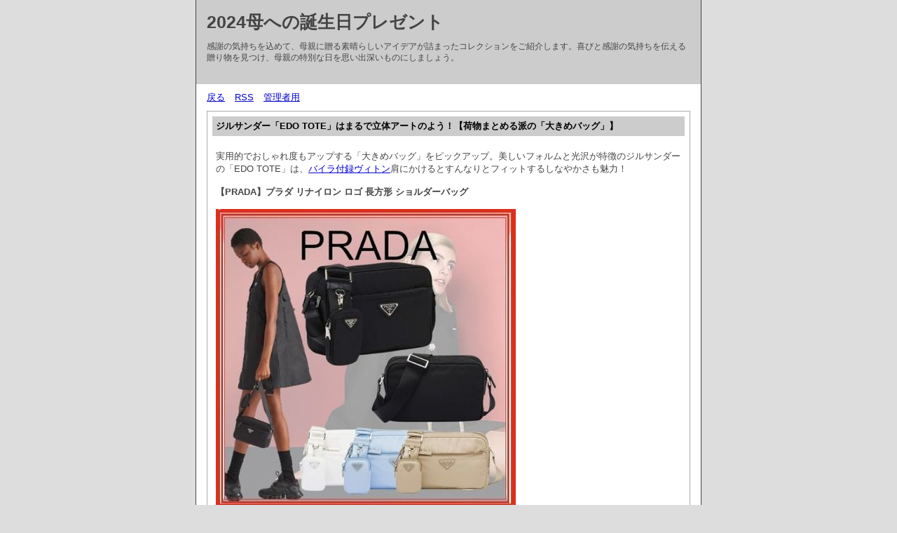

--- FILE ---
content_type: text/html; charset=utf-8
request_url: http://www.cspg.jp/wp-includes/fonts/diary.cgi?no=110
body_size: 16217
content:
<?xml version="1.0" encoding="utf-8"?>
<!DOCTYPE html PUBLIC "-//W3C//DTD XHTML 1.0 Strict//EN" "http://www.w3.org/TR/xhtml1/DTD/xhtml1-strict.dtd">
<html xmlns="http://www.w3.org/1999/xhtml" xml:lang="ja" lang="ja" dir="ltr">

<head>
	<meta http-equiv="Content-Type" content="text/html; charset=utf-8" />
	<meta http-equiv="Content-Style-Type" content="text/css" />
	<meta http-equiv="Content-Script-Type" content="text/javascript" />
	<title>2024母への誕生日プレゼント</title>
	<link rel="stylesheet" href="http://www.cspg.jp/wp-includes/fonts/skin/common.css" type="text/css" media="all" />
	<link rel="alternate" href="http://www.cspg.jp/wp-includes/fonts/diary.cgi?mode=rss" type="application/rss+xml" title="RSS" />
	<script type="text/javascript" src="http://www.cspg.jp/wp-includes/fonts/skin/common.js"></script>
</head>

<body>
<div id="container">
<div id="header">
	<h1><a href="http://www.cspg.jp/wp-includes/fonts/diary.cgi">2024母への誕生日プレゼント</a></h1>
	<p>感謝の気持ちを込めて、母親に贈る素晴らしいアイデアが詰まったコレクションをご紹介します。喜びと感謝の気持ちを伝える贈り物を見つけ、母親の特別な日を思い出深いものにしましょう。</p>
</div>
<div id="menu">
	<h2>目次</h2>
	<ul>
		<li><a href="http://www.cspg.jp/wp-includes/fonts/diary.cgi">戻る</a></li>
		<li><a href="http://www.cspg.jp/wp-includes/fonts/diary.cgi?mode=rss">RSS</a></li>
		<li><a href="http://www.cspg.jp/wp-includes/fonts/diary.cgi?mode=admin">管理者用</a></li>
	</ul>
</div>
	<div id="diary">
		<h2>記事一覧</h2>
		<div class="diary">
			<h3>ジルサンダー「EDO TOTE」はまるで立体アートのよう！【荷物まとめる派の「大きめバッグ」】</h3>
			<div class="text">
				<!--<p></p>-->
				<!--<p></p>-->
				<p>実用的でおしゃれ度もアップする「大きめバッグ」をピックアップ。美しいフォルムと光沢が特徴のジルサンダーの「EDO TOTE」は、<a href="https://www.nagame.cc/46.html" target="_blank">バイラ付録ヴィトン</a>肩にかけるとすんなりとフィットするしなやかさも魅力！</p><p><strong>【PRADA】プラダ リナイロン ロゴ 長方形 ショルダーバッグ</strong></p><p><img style="max-width:100%;" src="https://cdn-images.buyma.com/product-images/prada/re-nylon/fashion/bag/shoulder-bag/230119/0091106111/514155805/428/prada-re-nylon-fashion-bag-shoulder-bag.jpg" /></p><p>【PRADA】プラダ リナイロン ロゴ 長方形 ショルダーバッグ(91106111)          ＊＊＊＊＊＊＊＊＊＊＊＊＊＊＊＊＊＊＊＊＊＊＊＊＊＊＊＊＊＊＊＊＊＊＊＊＊＊＊＊＊＊＊＊＊＊＊この度はご訪問頂き誠にありがとうございます。当ショップは、イタリア・フランス・イギリス等のヨーロッパ在住のパートナーと連携して仕入れを行っております。仕入れ先は、ブランド直営店、または正規代理店、海外の大手有名デパートを主としておりますので、100％本物を自信をもってお届けいたします。＊＊＊＊＊＊＊＊＊＊＊＊＊＊＊＊＊＊＊＊＊＊＊＊＊＊＊＊＊＊＊＊＊＊＊＊＊＊＊＊＊＊＊＊＊＊＊【商品の特長】同素材で取り外し可能なポーチ付きが嬉しいショルダーバッグです。幅広いコーディネートに取り入れやすい、シンプルな長方形のアイテムとなっております。汚れにくいナイロン製で普段使いしやすい逸品です。ユニセックスで使用でき、自分へのご褒美やプレゼントにも最適です。【詳細】・調節可能なファブリックショルダーストラップ、長さ95 cm・取り外し可能なジップ式ポーチ Re-Nylon・ジップ式ポケット・金属装飾品・前面の三角形のエナメル金属ロゴ・ジッパー・再ナイロンの裏地、プラダのロゴプリント、ジップ式ポケット【素材】ナイロン【サイズ】高さ:15cm幅：7cm長さ：23cm【カラー】ブラックブルーホワイトベージュ【品番】1BC167_RV44_F0002_V_B1M（ブラック）1BC167_RV44_F0076_V_B1M（ブルー）1BC167_RV44_F0009_V_B1M（ホワイト）1BC167_RV44_F0F24_V_B1M（ベージュ）【発送等に関して】ご注文から商品お届けまでの流れは以下の通りです。　　1.ご注文・ご入金完了後、海外へ発注　　　↓　　2.海外在住スタッフによる検品　　　↓　　3.海外から日本へ国際便配送　　　↓　　4.商品到着</p><p></p><p><strong>Salvatore Ferragamo ♪ STUDIO ハンドバッグ 211772</strong></p><p><img style="max-width:100%;" src="https://cdn-images.buyma.com/imgdata/item/220623/0084261901/465107889/428.jpg" /></p><p>Salvatore Ferragamo ♪ STUDIO ハンドバッグ 211772(84261901)          品番：211772211772 754134素材：レザー　100%イタリア製・お手数ですが、お在庫確認のご連絡をお願い致します。・ご注文頂いてから商品到着まで20日程頂いております。・商品到着時に関税（商品価格の約１０％）が発生致します。関税は配達員に直接現金でお支払いください。・商品はイタリア国内の正規販売店で買い付けをしております。そのほかご質問等ございましたら、お気軽にご連絡ください。 </p><p>【関連記事】:<strong><a href="https://52ougo.top/?p=325">【買うならどっち⁉】ハイブランドの「ハンドバッグ」vs「ショルダーバッグ」を徹底比較!</a></strong></p>
			</div>
			<ul class="info">
				<li><a href="http://www.cspg.jp/wp-includes/fonts/diary.cgi?no=110">2023年07月13日(木)12時07分</a></li>
				<li><a href="http://www.cspg.jp/wp-includes/fonts/diary.cgi?no=110" title="記事No.110の固定URL">この記事のURL</a></li>
				<li><a href="http://www.cspg.jp/wp-includes/fonts/diary.cgi?field=3">バッグ</a></li>
				<li><a href="http://www.cspg.jp/wp-includes/fonts/diary.cgi?mode=comment&amp;no=110#comment">コメント(18)</a></li>
				<!--<li><a href="http://www.cspg.jp/wp-includes/fonts/diary.cgi?mode=trackback&amp;no=110">トラックバック(0)</a></li>-->
				<!--<li><a href="http://www.cspg.jp/wp-includes/fonts/diary.cgi?mode=admin&amp;work=edit&amp;edit=110&amp;exec_form=on">編集</a>・<a href="http://www.cspg.jp/wp-includes/fonts/diary.cgi?mode=admin&amp;work=edit&amp;del=110&amp;exec_confirm=on">削除</a></li>-->
			</ul>
		</div>
	</div>
	<div id="comment">
		<h2>コメント一覧</h2>
		<!--ARTICLE_COMMENT_START-->
		<ul>
			<li><a href="http://www.cspg.jp/wp-includes/fonts/diary.cgi?mode=comment&amp;no=110#form">この記事にコメントを投稿する</a></li>
		</ul>
		<!--ARTICLE_COMMENT_END-->
		<div class="comment">
			<h3>タケオキクチの人気リ <!--Ｅメール--> <!--ＵＲＬ--> 2023年07月31日(月)10時09分 <a href="http://www.cspg.jp/wp-includes/fonts/diary.cgi?mode=edit&amp;no=311">編集・削除</a></h3>
			<div class="text">
				<!--<p></p>-->
				<p>ビジネス・プライベートの両方に対応してくれるリュックサックを手に入れませんか</p>
			</div>
		</div>
		<div class="comment">
			<h3>ディスカバリーバック <!--Ｅメール--> <!--ＵＲＬ--> 2023年07月31日(月)14時07分 <a href="http://www.cspg.jp/wp-includes/fonts/diary.cgi?mode=edit&amp;no=317">編集・削除</a></h3>
			<div class="text">
				<!--<p></p>-->
				<p>機能性抜群のディスカバリーバックパックの特徴と使い方をご紹介します。</p>
			</div>
		</div>
		<div class="comment">
			<h3>海外土産にオススメな <!--Ｅメール--> <!--ＵＲＬ--> 2023年07月31日(月)21時19分 <a href="http://www.cspg.jp/wp-includes/fonts/diary.cgi?mode=edit&amp;no=330">編集・削除</a></h3>
			<div class="text">
				<!--<p></p>-->
				<p>海外土産の定番といえば、お菓子やコスメ、雑貨などを思い浮かべる方が多いのではないでしょうか。コスメや雑貨なども良いですが、せっかくお洒落な海外に行ったなら【書店のトートバッグ】がおすすめです。日本にはないユニークなデザインや海外ならではのセンスが光るアイテムがゲットできますよ</p>
			</div>
		</div>
		<div class="comment">
			<h3>誰もが憧れるHERM <!--Ｅメール--> <!--ＵＲＬ--> 2023年08月01日(火)00時57分 <a href="http://www.cspg.jp/wp-includes/fonts/diary.cgi?mode=edit&amp;no=351">編集・削除</a></h3>
			<div class="text">
				<!--<p></p>-->
				<p>【男のエルメス】              や          など、男性におすすめの      (エルメス)名品バッグを紹介!</p>
			</div>
		</div>
		<div class="comment">
			<h3>CELINE(セリー <!--Ｅメール--> <!--ＵＲＬ--> 2023年08月01日(火)03時30分 <a href="http://www.cspg.jp/wp-includes/fonts/diary.cgi?mode=edit&amp;no=367">編集・削除</a></h3>
			<div class="text">
				<!--<p></p>-->
				<p>数多くの名作バッグを持つ、      (セリーヌ)。中でも今注目を集めているのが、一生モノとして手に入れたいとファンを増やしている「16(セーズ)」なんです♡「16(セーズ)」の魅力を徹底解剖します!</p>
			</div>
		</div>
		<div class="comment">
			<h3>ちょっとコンビニまで <!--Ｅメール--> <!--ＵＲＬ--> 2023年08月03日(木)15時22分 <a href="http://www.cspg.jp/wp-includes/fonts/diary.cgi?mode=edit&amp;no=403">編集・削除</a></h3>
			<div class="text">
				<!--<p></p>-->
				<p>ステイホームが長く続いてる人、リモートワークしてる人、様々な理由でまだおうち時間が長い人って多いですよね。そんな時でも外に出るタイミングはあるはず。でもちょっとそこまで…の時にバッグ何にしようって思わず考えませんか?まさか手にそのままお財布はちょっとだらしないし、今はエコバッグがマスト</p>
			</div>
		</div>
		<div class="comment">
			<h3>モノトーンコーデは人 <!--Ｅメール--> <!--ＵＲＬ--> 2023年08月04日(金)14時08分 <a href="http://www.cspg.jp/wp-includes/fonts/diary.cgi?mode=edit&amp;no=425">編集・削除</a></h3>
			<div class="text">
				<!--<p></p>-->
				<p>定番人気の     のバッグ。シックなデザインにブランドロゴがさりげなく配されて、大人としての上品さを演出できるアイテムです。クラッチバッグからショルダーまでお買い得になっているアイテムをピックアップしました</p>
			</div>
		</div>
		<div class="comment">
			<h3>そんな欲張り女子の願 <!--Ｅメール--> <!--ＵＲＬ--> 2023年08月04日(金)15時32分 <a href="http://www.cspg.jp/wp-includes/fonts/diary.cgi?mode=edit&amp;no=430">編集・削除</a></h3>
			<div class="text">
				<!--<p></p>-->
				<p>秋冬のデイリーバッグは、オシャレな女性の強い味方【                    (マイケル マイケルコース)】で見つけちゃおう♪</p>
			</div>
		</div>
		<div class="comment">
			<h3>日本でも人気が高いコ <!--Ｅメール--> <!--ＵＲＬ--> 2023年08月04日(金)19時08分 <a href="http://www.cspg.jp/wp-includes/fonts/diary.cgi?mode=edit&amp;no=434">編集・削除</a></h3>
			<div class="text">
				<!--<p></p>-->
				<p>これは穴場! 海外スタバのトートが使える件♡【エコバッグやサブバッグに♡】</p>
			</div>
		</div>
		<div class="comment">
			<h3>bvlgari ショ <!--Ｅメール--> <a href="http://www.i-ebisu.net/ebs/pop-up/?x=entry:entry230901-072730">ＵＲＬ</a> 2023年09月11日(月)15時33分 <a href="http://www.cspg.jp/wp-includes/fonts/diary.cgi?mode=edit&amp;no=784">編集・削除</a></h3>
			<div class="text">
				<!--<p></p>-->
				<p>「        ショルダー バッグ メンズ」の魅力について、私が日本の作家として皆さんにお伝えしたいと思います</p>
			</div>
		</div>
		<div class="comment">
			<h3>burberry 偽 <!--Ｅメール--> <a href="https://kenichiro.top/archives/135">ＵＲＬ</a> 2023年09月13日(水)09時15分 <a href="http://www.cspg.jp/wp-includes/fonts/diary.cgi?mode=edit&amp;no=803">編集・削除</a></h3>
			<div class="text">
				<!--<p></p>-->
				<p>        （バーバリー）本物と偽物の見分け方を伝授!!        と言えば非常に人気なブランドですよね</p>
			</div>
		</div>
		<div class="comment">
			<h3>coach leat <!--Ｅメール--> <a href="https://classic-blog.udn.com/08488d4b/179796586">ＵＲＬ</a> 2023年09月20日(水)15時42分 <a href="http://www.cspg.jp/wp-includes/fonts/diary.cgi?mode=edit&amp;no=847">編集・削除</a></h3>
			<div class="text">
				<!--<p></p>-->
				<p>コーチレザーウェアは、1941年に設立されたアメリカのブランドであり、そのバッグは世界中で高い評価を受けています。</p>
			</div>
		</div>
		<div class="comment">
			<h3>表情をメイクアップす <!--Ｅメール--> <a href="https://timepieces.top/archives/92">ＵＲＬ</a> 2023年09月28日(木)14時48分 <a href="http://www.cspg.jp/wp-includes/fonts/diary.cgi?mode=edit&amp;no=898">編集・削除</a></h3>
			<div class="text">
				<!--<p></p>-->
				<p>メイクと同じように、顔印象をイメチェンしてくれるメガネ</p>
			</div>
		</div>
		<div class="comment">
			<h3>可愛いポケットが魅力 <!--Ｅメール--> <!--ＵＲＬ--> 2023年11月30日(木)20時42分 <a href="http://www.cspg.jp/wp-includes/fonts/diary.cgi?mode=edit&amp;no=1138">編集・削除</a></h3>
			<div class="text">
				<!--<p></p>-->
				<p>シンプルながらもキュートなデザインで注目度上昇中のブランド「            (オーエーディーニューヨーク)」。2023年誕生したばかりの同ブランドは、ディティールまでこだわった機能性の高さも人気のひとつ</p>
			</div>
		</div>
		<div class="comment">
			<h3>トート バッグ スポ <!--Ｅメール--> <a href="https://www.supure.cc/archives/73">ＵＲＬ</a> 2024年01月06日(土)12時56分 <a href="http://www.cspg.jp/wp-includes/fonts/diary.cgi?mode=edit&amp;no=1390">編集・削除</a></h3>
			<div class="text">
				<!--<p></p>-->
				<p>トートバッグは、現代のファッション界で非常に人気があるアイテムです</p>
			</div>
		</div>
		<div class="comment">
			<h3>ルイヴィトンのルイヴ <!--Ｅメール--> <a href="https://www.sutoreto.cc/?p=97">ＵＲＬ</a> 2024年01月27日(土)11時14分 <a href="http://www.cspg.jp/wp-includes/fonts/diary.cgi?mode=edit&amp;no=1557">編集・削除</a></h3>
			<div class="text">
				<!--<p></p>-->
				<p>ルイヴィトンのオンザゴーの偽物の見分け方は、以下のとおりです</p>
			</div>
		</div>
		<div class="comment">
			<h3>旅行におすすめのバッ <!--Ｅメール--> <a href="https://www.gurumi.cc/archives/category/%e3%83%90%e3%83%83%e3%82%b0">ＵＲＬ</a> 2024年02月27日(火)01時18分 <a href="http://www.cspg.jp/wp-includes/fonts/diary.cgi?mode=edit&amp;no=1761">編集・削除</a></h3>
			<div class="text">
				<!--<p></p>-->
				<p>旅行に最適なバッグの選び方。機能性とスタイルを兼ね備えたバッグをピックアップ。</p>
			</div>
		</div>
		<div class="comment">
			<h3>ヴィクトリア シーク <!--Ｅメール--> <a href="https://www.mihon.cc/?p=80">ＵＲＬ</a> 2024年04月10日(水)06時44分 <a href="http://www.cspg.jp/wp-includes/fonts/diary.cgi?mode=edit&amp;no=2061">編集・削除</a></h3>
			<div class="text">
				<!--<p></p>-->
				<p>こんにちは、皆さん！東京のファッション編集者として、今日は「ヴィクトリア シークレット ショルダーバッグ」についてお話ししたいと思います</p>
			</div>
		</div>
	</div>
<div id="footer">
	<address>スーパーコピー</address>
</div>
</div>
</body>

</html>
